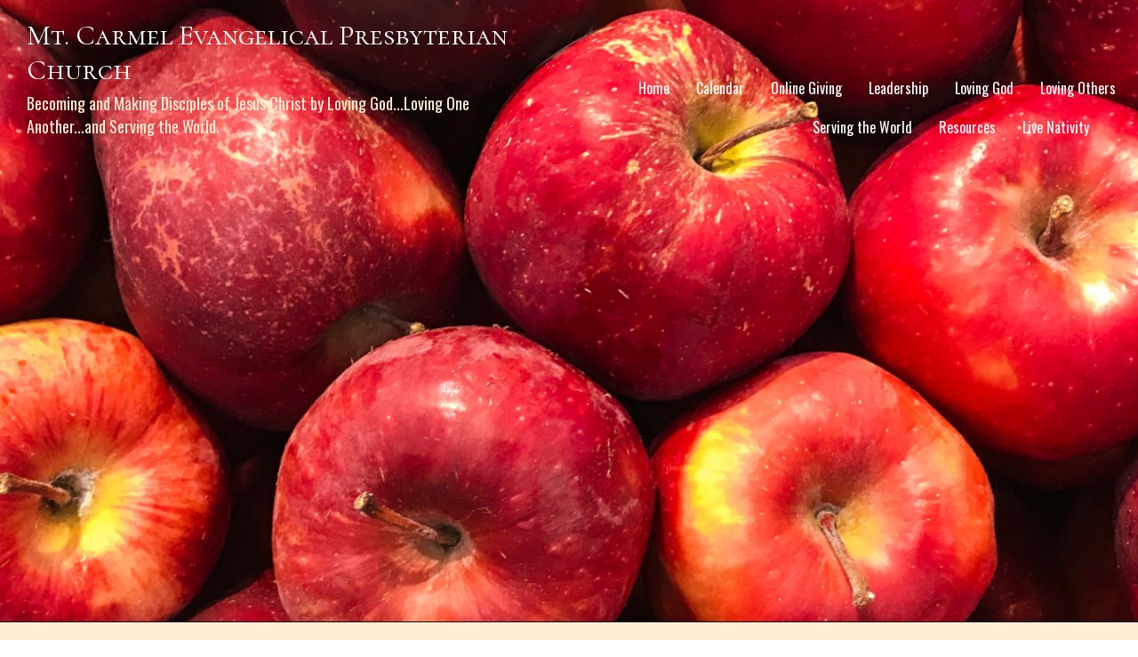

--- FILE ---
content_type: text/css
request_url: https://s3.amazonaws.com/mychurchwebsite/css/css442_4601.css
body_size: 30606
content:
:root{--fa-style-family:var(--fa-style-family-classic);--fa-style:900;}body{background-color:white;color:black;font:16px "Oswald",sans-serif;margin:0;padding:0;}#headerBG{position:absolute;width:100%;z-index:15;pointer-events:none;background-color:transparent;}.pageContent {background-color:#FFEED4;}.modBar {display:none;float:right;margin:5px 20px 20px 20px;}.modBar .moduleHeader,.modBar .calBox {margin-top:15px;}#siteContents{width:1250px;margin-left:auto;margin-right:auto;text-align:left;}#grayOverlay{position:fixed;z-index:2000;background-color:rgba(0,0,0,0.7);width:100%;height:5000px;display:none;}#overlayClose{cursor:pointer;color:white;position:absolute;top:10px;right:25px;font-size:50px;z-index:1500;}.overlayWindow{position:relative;margin-left:auto;margin-right:auto;top:75px;width:500px;background-color:white;box-shadow:0 0 20px black;}.overlaySearch{display:none;position:relative;margin-left:auto;margin-right:auto;top:200px;width:500px;max-width:90%;}.overlaySearch #siteSearchInput{font-size:40px !important;border-radius:30px !important;width:100% !important;padding:5px 20px !important;outline:none;box-sizing:border-box;-moz-box-shadow:0 0 20px black;-webkit-box-shadow:0 0 20px black;box-shadow:0 0 20px black;-ms-filter:"progid:DXImageTransform.Microsoft.Shadow(Strength=20,Direction=0,Color='#7f7f7f')";filter:progid:DXImageTransform.Microsoft.Shadow(Strength=20,Direction=0,Color=' #7f7f7f');}#overlayContent{margin:0;width:100%;height:300px;overflow:hidden;-webkit-overflow-scrolling:touch;}#overlayFrame{margin:0;width:100%;height:100%;border:0;}#overlayPhotos{position:absolute;box-sizing:border-box;padding:20px;width:100%;height:100vh;overflow-y:scroll;::-webkit-scrollbar{display:none;}scrollbar-width:none;color:white;}#photoNumBox{font-family:arial;position:sticky;top:0;left:25px;font-size:38px;margin-bottom:15px;text-align:left;}#overlayPhoto{text-align:center;}#overlayPhoto img{max-height:70vh;max-width:90%;}#overlayCaption{margin:auto;text-align:center;max-width:90%;}#prevNextPhoto{display:none;position:absolute;top:10px;text-align:center;margin:auto;font-size:50px;width:100%;z-index:100;}#prevNextPhoto svg{cursor:pointer;}header {position:relative;}.mobileSocialIcon{display:none !important;}header > h1 {font:normal 32px "Cormorant SC",sans-serif;text-shadow:2px 0px 2px #494949;color:white;}header > h1 a {text-decoration:none;color:white;pointer-events:all !important;}header > h2 {font:normal 18px "Oswald",sans-serif;color:#FFEED4;}header > h2 a {text-decoration:none;color:#FFEED4;pointer-events:all !important;}.siteContainer {box-sizing:border-box;position:relative;}#grayOverlay #overlayTitle{padding:5px 10px 5px 10px;background-color:#494949;color:#FFEED4;font-size:18px;text-align:left;}.innerContent{padding:30px;overflow:auto;font-size:18px;}.innerContent img{max-width:100%;height:auto;}.innerContent td,.innerContent th{font-size:18px;}.innerContent .capt{font-size:12px;}nav{text-align:right;pointer-events:all !important;}#nav{padding:20px;margin:0;list-style:none;}#nav > li > a{display:block;color:white;text-decoration:none;text-align:center;font:normal 16px "Oswald",sans-serif;padding:5px;}#nav > li {display:inline-block;margin:0 0 10px 20px;}#nav > li:hover > a {color:#B3B3B3;}#nav > li > ul {padding:0;z-index:50;margin:0 0 0 -16px;position:absolute;width:200px;list-style:none;left:-999em;-ms-filter:"progid:DXImageTransform.Microsoft.Shadow(Strength=8,Direction=135,Color='black')";filter:progid:DXImageTransform.Microsoft.Shadow(Strength=8,Direction=135,Color='black');box-shadow:3px 3px 8px black;}#nav > li:hover > ul {left:auto;}#nav > li > ul > li{background-color:#494949;width:200px;background-image:none;height:auto;}#nav > li > ul > li > a{text-decoration:none;font:normal 16px "Oswald",sans-serif;text-align:left;padding:7px 10px;display:block;color:#B3B3B3;}#nav > li > ul > li:hover {background-color:#494949;}#nav > li > ul > li:hover > a {color:white;}#searchLI a:not(.searchSite){display:none;}#bgbg,header,#middleBG,#featureBG,#footerBG{margin:0;padding:0;}header,#footerBG .siteContainer{padding:20px 30px;}#welcomeColumn .moduleBorder,#welcomeColumn .calBox,#welcomeColumn .calendarBorder,#homeModules .calendarBorder,#homeModules .moduleBorder,#homeModules .calBox{width:100%;}#welcomeColumn .moduleBox{width:100% !important;}#homeSS{width:initial;height:initial;margin:0;float:none;}#homeSS img{display:block;}@media (min-width:993px){#contentWithModules{padding-right:15px;box-sizing:border-box;}#moduleBar{padding-left:15px;box-sizing:border-box;}}.moduleBG{vertical-align:top;}.moduleBorder{width:100%;}.moduleHeader,.calendarHeader{padding:7px 5px;border-top-right-radius:5px;border-top-left-radius:5px;text-align:center;font:normal 18px "Cormorant SC",sans-serif;color:black;}.moduleHeader a,.calendarHeader a{color:black !important;}.moduleBody{color:black !important;padding:15px;box-sizing:border-box;overflow:hidden;border-bottom-right-radius:5px;border-bottom-left-radius:5px;font:normal 14px "Oswald",sans-serif;}.moduleBody h1,.moduleBody h2,.moduleBody h3,.moduleBody .capt,.loginBox .body .capt{color:black !important;}.moduleBody .capt,.loginBox .body .capt{font-size:12px;}.moduleBody a:not(.bigBtn,.customLinkBtn),.moduleBody a:hover:not(.bigBtn,.customLinkBtn){color:#653822 !important;}.pollBar{text-align:center;font-size:14px;background-color:#494949;padding:2px;color:#FFEED4;}.moduleBody img {max-width:100% !important;height:auto;}.miniSlideShow{width:initial;height:initial;margin-bottom:15px !important;float:none;}.miniSlideShow img{width:100% !important;display:block !important;max-width:100% !important;border-radius:5px !important;}.innerContent .moduleBody{margin-bottom:15px;}.moduleBottomLink{text-align:right;padding-top:5px;clear:left;font-size:12px;font-weight:bold;}.moduleBody textarea,.moduleBody input[type=text],.moduleBody input[type=email]{font-size:16px;width:300px;padding:3px 5px;max-width:80% !important;box-sizing:border-box;-moz-appearance:none;appearance:none;}.moduleBody select{font-size:16px;width:300px;padding:3px 5px;max-width:80% !important;box-sizing:border-box;}.calendarBorder {border:initial;border-spacing:initial;}.calBox{width:100%;font:normal 14px arial,sans-serif;overflow:hidden;border-radius:5px;}.calBox .moduleBody{padding:0;}#popUp{position:absolute;left:0;top:0;display:none;z-index:20000;box-shadow:2px 2px 5px #494949;}table.calendarBorder {width:100%;}table.calendarBorder td{text-align:center;vertical-align:middle;}.calendarHeader a{text-decoration:none;}.calDayLbls td{font-weight:bold;font-size:14px;height:20px;width:30px;padding:1px;color:black;}td.calDay {height:20px;font-size:14px;width:30px;padding:1px;color:#C09A73;}.currentDay{display:inline-block;padding:2px;min-width:15px;background-color:#653822;color:#FFEED4;border-radius:10px;}td.calEvent {height:20px;font-size:14px;width:30px;padding:1px;background-color:#C09A73;color:black;}td.calEvent div{color:black;}td.calEventA{height:20px;width:30px;padding:1px;background-color:#653822;color:#FFEED4;font-weight:bold;}td.calEventA div{color:#FFEED4;}.calendarPopUp{box-sizing:border-box;text-align:left;width:300px;font-size:12px;}.calendarPopUp h4{font-size:16px;}.calDate{box-sizing:border-box;text-align:left;font-size:16px;padding:6px;width:100%;font-weight:bold;background-color:#494949;color:#FFEED4;}.calendarPopUpDetails{padding:6px;background-color:white;color:black;}a.calEvent:link{text-decoration:none;}td.calExtraMonth{opacity:0.3;}#fullWeekBox{width:100%;overflow-x:scroll;}.fcTable{width:100%;background-color:rgba(255,238,212,0.5);}.fcLabel{width:14%;padding:2px;background-color:rgba(255,238,212,0.5);}.fcLabel h3{margin:0;color:#653822;}.fcEvent{height:70px;vertical-align:top;font-size:14px;background-color:#FFEED4;color:black;border:0;}.fcEvent a:link,.fcEvent a:hover{color:#653822;}.fcEventGray{min-height:70px;vertical-align:top;font-size:14px;background-color:rgba(255,238,212,0.2);color:rgba(0,0,0,0.5);}.fcEventGray a:link,.fcEventGray a:hover{color:;}.fcToday {padding:2px;background-color:#494949;color:#FFEED4;font-size:14px;font-weight:bold;}.fcNum {padding:3px;color:#653822;font-size:14px;font-weight:bold;}.fcNumGray {padding:2px;color:#c0c0c0;font-size:14px;font-weight:bold;}.fcListRefCal {border-collapse:collapse;width:200px;text-align:center;margin:auto;}.fcListRefCal td {text-align:center;vertical-align:middle;}.fcListDetails,.fcWeekly {border-collapse:collapse;width:100%;min-height:300px;}.fcListDetails th{padding:5px;text-align:left;font-weight:bold;}.fcListDetails td{padding:5px;vertical-align:top;}.fcListDetails tr:nth-of-type(2) td{padding:10px 5px 5px 5px;vertical-align:top;}.fcBigNum{font-size:50px;color:black;letter-spacing:-2px;}#fullCalWeekly{width:100%;overflow-x:scroll;}.fcWeekly td{width:14%;border-left:1px solid #d2d2d2;padding:3px;vertical-align:top;}.fcWeekly li,.fcWeekly ul{margin-left:10px;padding-left:0;}.pillbox{margin:auto;text-align:center;}.pillbox ul{list-style:none;margin:0;padding:0;font-size:0;}.pillbox ul li{display:inline-block;list-style:none;overflow:hidden;}.pillbox ul li a{font:normal 12px arial,sans-serif;padding:3px 10px;color:#404040;background-color:#ededed;border:1px solid #8e8e8e;text-decoration:none;display:block;}.pillbox ul li a:hover{background-color:white;}.pillbox ul li.active a{background-color:white;}.pillbox ul li a.button{border-left-width:0;border-radius:0;-moz-border-radius:0;-webkit-border-radius:0;}.pillbox ul li.first a.button{border-left-width:1px;border-radius:8px 0 0 8px;}.pillbox ul li.last a.button{border-radius:0 8px 8px 0;}.pillbox ul li a.buttonWhole{border-width:1px;border-radius:8px 8px 8px 8px;color:#404040;}.pillbox .capt{color:#404040;font-size:9px;}.upcomingEvents .numBox{width:30px;}.upcomingEvents .numBox h1{font:24px normal arial,sans-serif;}.eventBox {padding:10px;width:60px;margin-right:20px;border:1px solid #494949;}.eventBox h2 {font-face:arial,sans-serif;}.calCat {padding:3px 5px;border-radius:5px;color:white;display:inline-block;}select,input,textarea{font:normal 11px arial,helvetica,sans-serif;}textarea,input[type=text],input[type=password]{border:1px solid #cccccc;padding:3px;border-radius:5px;}select{border:1px solid #cccccc;padding:3px;border-radius:5px;background-color:#F8F8F8;}form{margin:0;border:0;}p{margin:0 0 15px 0;}table{border:0;border-spacing:0;border-collapse:collapse;}td {padding:0;font-size:18px;}th {font-weight:bold;}table.celPad td,table.celPad th{padding:6px;}div.pad3{padding:3px;}div.pad6{padding:6px;}.ckTable td {padding:5px;}a img{border:0;}#welcomeMsg{overflow:hidden;font-size:18px;}#welcomeMsg img,#welcomeMsg div{max-width:100%;height:auto;}.promoPic img,.cntdownTimer img{display:inline-block;max-width:100%;border-radius:5px;}h1 {color:black;margin:0 0 5px 0;font:normal 32px "Cormorant SC",sans-serif;}h2 {color:black;margin:0 0 5px 0;font:normal 26px "Cormorant SC",sans-serif;}h3 {color:black;margin:0 0 5px 0;font:normal 20px "Cormorant SC",sans-serif;}h4,h5,h6{margin:0 0 5px 0;}hr {border:1px solid #494949;color:#494949;opacity:.2;filter:alpha(opacity=20);-ms-filter:"progid:DXImageTransform.Microsoft.Alpha(Opacity=20)";}.capt{font-size:12px;color:#494949;}.subtitle2 .flR10,.subtitle2 .flR15{font-size:14px;color:#494949;}fieldset {border:1px solid #494949;}legend {font-weight:bold;font-size:14px;margin-bottom:5px;padding:0 10px;}.oddRow {background-color:#FFEED4;color:black;}.oddRow a {color:#653822;}.oddRow .capt{color:black;}.subtitle2{font:normal 20px "Cormorant SC",sans-serif;color:black;padding:15px 20px;background-color:#FFEED4;}.subtitle a,.subtitle2 a{font:normal 12px arial,helvetica,sans-serif;text-decoration:none;}.clear{clear:both;}.clearL{clear:left;}img.imgBox{position:relative;top:1px;}div.socialIcon{height:37px;cursor:pointer;width:36px;border-radius:24px;line-height:30px;font-size:22px;vertical-align:middle;text-align:center;box-sizing:border-box;padding-top:3px;color:#FFEED4;background-color:transparent;}div.socialIcon a{color:#FFEED4;}.socialIconWithLabel{width:max-content !important;padding:0 8px;}span.socialIconLabel{font-size:16px;position:relative;top:-1px;text-shadow:none;}td.centerMiddle{text-align:center;vertical-align:middle;}.mb3{margin-bottom:3px;}.mb5{margin-bottom:5px;}.mb10{margin-bottom:10px;}.mb15{margin-bottom:15px;}.mb20{margin-bottom:20px;}.mb25{margin-bottom:25px;}.mb30{margin-bottom:30px;}.mt3{margin-top:3px;}.mt1{margin-top:1px;}.mt2{margin-top:2px;}.mt5{margin-top:5px;}.mt10{margin-top:10px;}.mt15{margin-top:15px;}.mt20{margin-top:20px;}.float{float:left;}.flR{float:right;}.flR5{float:right;margin-left:5px;}.flR10{float:right;margin-left:10px;}.flR15{float:right;margin-left:15px;}.flL5{float:left;margin-right:5px;}.flL10{float:left;margin-right:10px;}.flL15{float:left;margin-right:15px;}.middle{vertical-align:middle;}.center{text-align:center;}.right{text-align:right;}.top{vertical-align:top;}.centerBox{position:relative;margin-left:auto;margin-right:auto;text-align:left;}.loginBox{position:relative;margin-left:auto;margin-right:auto;width:500px;max-width:100%;}.loginBox .header{font-weight:bold;font-size:14px;padding:5px 2px;text-align:center;color:black;}.loginBox .body{background-color:transparent;padding:15px;color:black;text-align:left;border-bottom-left-radius:10px;border-bottom-right-radius:10px;}.comment div{padding:10px;}.commentBox{clear:both;position:relative;margin-left:auto;margin-right:auto;width:347px;padding-top:15px;}.commentBox .header{font-weight:bold;background-color:#FFEED4;padding:5px;color:black;text-align:center;}.commentBox .body{padding:15px;position:relative;margin-left:auto;margin-right:auto;border:1px solid #FFEED4;}.commentBox .body input[type=text]{width:308px;}.commentBox .body textarea{width:308px;height:35px;}a{text-decoration:none;color:#653822;}a:hover{text-decoration:underline;}ul.iconPoints{padding:0;margin:0 0 0 2em;}#affiliations ul {padding-left:15px;}#churchList ul {margin-top:0;margin-bottom:0;}#churchList li {left:-25px;margin:0;}ul.events{margin-top:0;margin-bottom:0;}ul.events li{margin:0 0 0 -15px;}.alert {font-weight:bold;color:#FF3300;font-size:14px;}.alertMsg{padding:15px;border-bottom-right-radius:5px;border-top-right-radius:5px;color:#495056;}.alertMsg h3{color:#495056 !important;}.alertMsg a{color:#338FE2;}.alertIcon{padding:15px;font-size:24px;text-align:center;border-bottom-left-radius:5px;border-top-left-radius:5px;}.alertSuccess{background-color:#EAF7FF;}.alertSuccess h3{color:#338FE2 !important;}.alertSuccessIcon{color:#338FE2;background-color:#7AC5F8;}.alertCaution{background-color:#FFF9DD;}.alertCautionIcon{color:#F6B13B;background-color:#FDDE74;}.alertWarning{background-color:#ffeeee;}.alertWarning h3{color:#F7392F !important;}.alertWarningIcon{color:white;background-color:#F7392F;}.alertTip{background-color:#DEFFF5;}.alertTipIcon{color:white;background-color:#11B886;}.photoRow{display:flex;flex-wrap:wrap;padding:0 4px;margin-bottom:8px;}.photoColumn{box-sizing:border-box;flex:25%;max-width:25%;padding:0 4px;}.photoColumn img{margin-top:8px;vertical-align:middle;width:100%;}@media screen and (max-width:800px){.photoColumn{flex:50%;max-width:50%;}}.galleryCaption{display:none;}.grayBox{float:right;text-align:center;padding:3px;border:1px solid #6B6B6B;background-color:#F7F7F7;}.shareThis{position:relative;top:7px;float:right;margin:0 5px;text-align:right;font-size:9px;}.picSeries{padding:0 5px;position:relative;box-sizing:border-box;overflow:hidden;background-color:#653822;}.picSeries .pic .caption{color:white;font-size:14px;padding:5px;overflow:hidden;position:absolute;background-color:#653822;white-space:nowrap;top:68%;;}.picSeries .pic .caption a{color:white;}.picSeries .w3-col{padding:10px 5px !important;box-sizing:border-box;}.picSeries img{width:100%;overflow:hidden;display:block;}.monospace{font-family:monospace;}.redBorder{border-left:3px solid red;padding-left:3px;}.colBox img,.colBox iframe{max-width:100%;height:auto;}.twoCol > .colBox{width:50%;overflow:hidden;float:left;}.twoCol > .colBox > .col1{padding-right:10px;}.twoCol > .colBox > .col2{padding-left:10px;}.threeCol > .colBox{width:33%;overflow:hidden;float:left;}.threeCol > .colBox > .col1{padding-right:14px;}.threeCol > .colBox > .col2{padding-left:7px;padding-right:7px;}.threeCol > .colBox > .col3{padding-left:14px;}.colClear{clear:both;height:1px;}.bigBtn,a.bigBtn{background-color:#653822;color:#FFEED4 !important;border:1px solid #653822;cursor:pointer;border-radius:15px;padding:4px 15px;font-size:16px;-webkit-appearance:none;display:inline-block;}.bigBtn:hover{background-color:#FFEED4;color:#653822 !important;border:1px solid #FFEED4;font-size:16px;text-decoration:none;}label{display:inline-block;margin-bottom:3px;font-weight:bold;font-size:14px;}label.small{display:inline;font-weight:normal;font-size:12px;}label.required,legend.required{color:#653822 !important;}th{font-weight:bold;}#memberHomeModules .moduleBody{width:300px;margin-bottom:15px;}.embeddedContent{margin:20px;}.w3-col .embeddedContent,.moduleBody .embeddedContent,.announceBar .embeddedContent,#mobileInnerContent .embeddedContent{position:relative;padding-bottom:56.25%;padding-top:30px;height:0;overflow:hidden;}.w3-col .embeddedContent iframe,.w3-col .embeddedContent object,.w3-col .embeddedContent embed,.moduleBody .embeddedContent iframe,.moduleBody .embeddedContent object,.moduleBody .embeddedContent embed,.announceBar .embeddedContent iframe,.announceBar .embeddedContent object,.announceBar .embeddedContent embed,#mobileInnerContent .embeddedContent iframe,#mobileInnerContent .embeddedContent object,#mobileInnerContent .embeddedContent embed{position:absolute;top:0;left:0;max-width:100%;max-height:100%;}.innerContent .w3-col:first-of-type .embeddedContent{all:initial;display:inherit;margin:20px;}.innerContent .w3-col:first-of-type .embeddedContent iframe,.innerContent .w3-col:first-of-type .embeddedContent object,.innerContent .w3-col:first-of-type .embeddedContent embed{position:static;display:inline-block;}.moduleBody .mediaBox{max-width:100% !important;}.moduleBody video{max-width:100% !important;height:auto !important;object-fit:contain;}.videoPreviewImgBtnContainer{box-sizing:border-box;width:448px;height:336px;max-width:100%;text-align:center;position:relative;overflow:hidden;background-color:rgba(0,0,0,0.3);cursor:pointer;border-radius:16px;}.videoPreviewImgBtnContainer:hover{background-color:rgba(0,0,0,0.1);}.videoPreviewImgBtnContainer img{opacity:0.7;max-width:100%;max-height:100%;}.videoPreviewImgBtnContainer .playIcon{position:absolute;top:50%;left:0;right:0;margin-top:-45px;color:white;font-size:80px;opacity:0.8;z-index:25;}#customContent{box-sizing:border-box;}div[id^="stack_"]{position:relative;}div[id^="stack_"]:not(.colPad){padding:30px;}div[id^="stack_"] .w3-col p:last-of-type{margin-bottom:0 !important;}div[id^="stack_"] .left_column,div[id^="stack_"] .middle_column,div[id^="stack_"] .right_column{box-sizing:border-box;padding:30px;}div[id^="stack_"] .moduleBody{margin-bottom:0;}.w3-col img{max-width:100%;}.fullWidthImage,.fullWidthSlideshow{padding:0;display:block;position:relative;}div[id^="stack_"] .moduleBorder,div[id^="stack_"] .calBox,div[id^="stack_"] .calendarBorder{width:100%;}.stackModules .calBox .calDayLbls td,.stackModules .calBox td.calDay,.stackModules .calBox td.calEvent,.stackModules .calBox td.calEventA{height:40px !important;}.featurePhoto{overflow:hidden;position:relative;text-align:center;}.featurePhoto img,.fullWidthImage img{width:100%;display:block;}.roundedEdges5{border-radius:5px;}.roundedEdges10{border-radius:10px;}.roundedEdges15{border-radius:15px;}.circularEdges{border-radius:50%;}.customElem .formIcon{padding:5px;}.featurePhoto .caption,.fullWidthImage .caption{position:absolute;z-index:5;background-color:rgba(73,73,73,0.7);display:none;}.featurePhoto .caption h2{display:block;color:#FFEED4;margin:0;position:relative;z-index:6;top:50%;width:100%;text-align:center;box-sizing:border-box;}.fullWidthImage .caption h1{display:block;color:#FFEED4;margin:0;position:relative;z-index:6;top:50%;width:100%;text-align:center;box-sizing:border-box;}.card{width:100%;background-color:rgba(101,56,34,0.8);color:#FFEED4;border-radius:15px;text-align:center;padding:15px;box-sizing:border-box;}.card h2{color:white !important;font:normal 26px "Cormorant SC",sans-serif !important;}.card h3{color:white !important;font:normal 20px "Cormorant SC",sans-serif !important;}.card .icon{font-size:50px;padding-bottom:15px;padding-top:10px;color:white;}.card p,.card ul,.card li,.card ol{text-align:left;}.card a,.card a:hover{color:white;}.w3-responsive{overflow-x:auto}.w3-stretch{margin-left:-16px;margin-right:-16px}.w3-container:after,.w3-container:before,.w3-panel:after,.w3-panel:before,.w3-row:after,.w3-row:before,.w3-row-padding:after,.w3-row-padding:before,.w3-cell-row:before,.w3-cell-row:after,.w3-clear:after,.w3-clear:before,.w3-bar:before,.w3-bar:after{content:"";display:table;clear:both}.w3-col,.w3-half,.w3-third,.w3-twothird,.w3-threequarter,.w3-quarter{float:left;width:100%}.w3-col.s1{width:8.33333%}.w3-col.s2{width:16.66666%}.w3-col.s3{width:24.99999%}.w3-col.s4{width:33.33333%}.w3-col.s5{width:41.66666%}.w3-col.s6{width:49.99999%}.w3-col.s7{width:58.33333%}.w3-col.s8{width:66.66666%}.w3-col.s9{width:74.99999%}.w3-col.s10{width:83.33333%}.w3-col.s11{width:91.66666%}.w3-col.s12{width:99.99999%}@media (min-width:601px){.w3-col.m1{width:8.33333%}.w3-col.m2{width:16.66666%}.w3-col.m3,.w3-quarter{width:24.99999%}.w3-col.m4,.w3-third{width:33.33333%}.w3-col.m5{width:41.66666%}.w3-col.m6,.w3-half{width:49.99999%}.w3-col.m7{width:58.33333%}.w3-col.m8,.w3-twothird{width:66.66666%}.w3-col.m9,.w3-threequarter{width:74.99999%}.w3-col.m10{width:83.33333%}.w3-col.m11{width:91.66666%}.w3-col.m12{width:99.99999%}}@media (min-width:993px){.w3-col.l1{width:8.33333%}.w3-col.l2{width:16.66666%}.w3-col.l3{width:24.99999%}.w3-col.l4{width:33.33333%}.w3-col.l5{width:41.66666%}.w3-col.l6{width:49.99999%}.w3-col.l7{width:58.33333%}.w3-col.l8{width:66.66666%}.w3-col.l9{width:74.99999%}.w3-col.l10{width:83.33333%}.w3-col.l11{width:91.66666%}.w3-col.l12{width:99.99999%}}.w3-rest{overflow:hidden;}.w3-row-padding,.w3-row-padding>.w3-half,.w3-row-padding>.w3-third,.w3-row-padding>.w3-twothird,.w3-row-padding>.w3-threequarter,.w3-row-padding>.w3-quarter,.w3-row-padding>.w3-col{padding:0 8px;box-sizing:border-box;}.w3-full-width{width:100%}.w3-cell-row{display:table;width:100%}.w3-cell{display:table-cell}.w3-cell-top{vertical-align:top}.w3-cell-middle{vertical-align:middle}.w3-cell-bottom{vertical-align:bottom}@media (max-width:600px){.w3-hide-small{display:none!important}}@media (min-width:993px){.w3-hide-large{display:none!important}}@media (max-width:992px) and (min-width:601px){.w3-hide-medium{display:none!important}}#mobileInnerContent .w3-col:not(.buttonBG,.noPadMobile){padding-bottom:30px;}#mobileInnerContent .w3-row,#mobileInnerContent .w3-row-padding{margin-bottom:0 !important;}.innerContent .w3-col{min-height:15px;}.colDivider{width:30px;}#liveStreamBanner{text-align:center;padding:10px;background-color:#11b986;color:white;}#liveStreamBanner a{color:white;font-size:18px;}#pageHeaderImg{width:100%;height:auto;display:block;height:600px;background-position:center;background-repeat:no-repeat;background-size:cover;}#titleArea{position:absolute;height:250px;text-align:center;box-sizing:border-box;width:100%;display:none;z-index:10;}#titleArea h1{margin:0;margin-bottom:15px;padding:0 30px;font:normal 68px "Cormorant SC",sans-serif;color:#FFEED4;}#titleArea h2{font-size:53px;}#titleArea h2{font-size:38px;}#titleArea {font:normal 32px "Oswald",sans-serif;color:white;}#titleArea a{font-face:"Oswald",sans-serif;font-weight:normal ;color:white;}#pageTitle{box-sizing:border-box;}#pageTitle p,#pageTitle h2,#pageTitle h3,#pageTitle div{padding:0 30px;}@media only screen and (max-width:750px){#titleArea{width:100%;}#titleArea,#titleArea a{font-size:14px;}#titleArea h1,#titleArea h1 a{font-size:35px !important;}#titleArea h2,#titleArea h2 a{font-size:28px !important;}#titleArea h3,#titleArea h3 a{font-size:20px !important;}}.vertical-center{margin:0;width:100%;position:absolute;top:50%;-ms-transform:translateY(-50%);transform:translateY(-50%);}#leafletMap{z-index:5;}#stickyNav{background-color:#653822;position:fixed;width:100%;z-index:1500;display:none;box-sizing:content-box;}#stickyNav h3{color:#FFEED4 !important;font-size:24px;margin:0;padding:15px;text-align:left;line-height:24px;vertical-align:middle;}#stickyNav ul.stickyNavUL{margin:0;padding:12px 15px 12px 0;}#stickyNav ul.stickyNavUL > li{display:inline-block;}#stickyNav .stickyLogo{height:30px;float:left;padding:12px 12px 12px 15px;}#stickyNav ul.stickyNavUL > li > a{color:#FFEED4 !important;font:normal 16px "Oswald",sans-serif;padding:5px 10px;text-decoration:none;display:block;}#stickyNav ul.stickyNavUL > li:hover {background-color:#FFEED4;}#stickyNav ul.stickyNavUL > li:hover > a {color:#653822 !important;}#stickyNav ul.stickyNavUL > li > ul {padding:0;z-index:1100;margin:0 0 0 -16px;position:absolute;width:200px;list-style:none;left:-999em;-ms-filter:"progid:DXImageTransform.Microsoft.Shadow(Strength=8,Direction=135,Color='black')";filter:progid:DXImageTransform.Microsoft.Shadow(Strength=8,Direction=135,Color='black');box-shadow:3px 3px 8px black;}#stickyNav ul.stickyNavUL > li:hover > ul {left:auto;}#stickyNav ul.stickyNavUL > li > ul > li{background-color:#494949;width:200px;background-image:none;height:auto;}#stickyNav ul.stickyNavUL > li > ul > li > a{text-decoration:none;font:normal 16px "Oswald",sans-serif;text-align:left;padding:7px 10px;display:block;color:#B3B3B3;}#stickyNav ul.stickyNavUL > li > ul > li:hover {background-color:#494949;}#stickyNav ul.stickyNavUL > li > ul > li:hover > a {color:white;}form[id^="formbuild"] .textAreaBox{width:350px;max-width:100%;box-sizing:border-box;}form[id^="formbuild"] textarea{width:350px;height:100px;max-width:100%;box-sizing:border-box;}.inlineBlock{display:inline-block;}.flexHLeftVMiddle{display:flex;align-items:center;flex-direction:row;flex-wrap:wrap;align-content:center;}.flexHLeftVBottom{display:flex;align-items:end;flex-direction:row;flex-wrap:wrap;align-content:flex-end;}.flexVCenter{display:flex;flex-direction:column;flex-wrap:nowrap;justify-content:center;align-items:center;}.flexHStretch{display:flex;flex-wrap:nowrap;align-items:stretch;align-content:stretch;}.flexHLeftVMiddle *:not(a),.flexHLeftVBottom *:not(a){width:100%;}.flexHLeftVMiddle .bigBtn,.flexHLeftVBottom .bigBtn{width:initial;}@media only screen and (min-width:601px){.mobile{display:none;}.desktop{display:block;}}@media only screen and (max-width:600px){.mobile{display:block;}.desktop{display:none;}}.photoAlbumGrid{background-size:100%;background-position:center;width:100%;aspect-ratio:3/2;}.passwordEye{position:relative;top:2px;cursor:pointer;}.searchField{position:relative;width:155px;}.searchField input{width:125px;color:#808080;padding:3px 0 3px 24px;-moz-border-radius:10px;border-radius:20px;font:normal 14px arial,sans-serif;}.searchField .fa-magnifying-glass{color:#808080;position:absolute;left:6px;top:5px;font-size:14px;}#bannerDescription img{max-width:100%;}.elemBackgroundVideo{position:absolute;top:0;left:0;width:100%;height:100%;object-fit:cover;}.elemTopPad0{padding-top:0 !important;}.elemTopPad10{padding-top:10px !important;}.elemTopPad20{padding-top:20px !important;}.elemTopPad30{padding-top:30px !important;}.elemTopPad40{padding-top:40px !important;}.elemTopPad50{padding-top:50px !important;}.elemBottomPad0{padding-bottom:0 !important;}.elemBottomPad10{padding-bottom:10px !important;}.elemBottomPad20{padding-bottom:20px !important;}.elemBottomPad30{padding-bottom:30px !important;}.elemBottomPad40{padding-bottom:40px !important;}.elemBottomPad50{padding-bottom:50px !important;}.submenuArrow{position:relative;top:2px;}#featureBG .picSeries{background-color:transparent;}#footerBG{min-height:300px;background-color:#653822;}#footerBG a{display:inline-block;margin:3px 0;text-decoration:none;color:#FFEED4;font:normal 14px "Oswald",sans-serif;}#footerCopyright{font-size:9px;color:#E7CCA7;}#footerCopyright a{font-size:9px;color:#E7CCA7;}.mychurchlogo{fill:#FFEED4;}#mychurchLogo{width:150px;height:35px;display:inline-block;overflow:hidden;}#mychurchLogo a{font-size:130px;position:relative;top:-57px;line-height:130px;vertical-align:middle;}.centerTitle header{padding:20px 15px 10px 15px;text-align:center;}.centerTitle #nav{padding:5px 20px;text-align:center;}.centerTitle .socialIconBar,.centerTitle #menuIcon{position:absolute;top:0;left:0;z-index:8;width:100%;text-align:right;padding:20px;box-sizing:border-box;pointer-events:none;margin:0 !important;}.centerTitle #menuIcon span,.centerTitle #menuIcon div{pointer-events:all;}.centerTitle .socialIconBar div.socialIcon{display:inline-block;pointer-events:all;margin-right:5px;}#bannerVideoContainer{position:absolute;width:100%;height:600px;overflow:hidden;}.backgroundVideo{position:absolute;top:0;left:0;width:100%;height:100%;object-fit:cover;display:none;}div[id^="stack_"].margin_small,div[id^="fwImage_"].margin_small{margin:0 5%;}div[id^="stack_"].margin_medium,div[id^="fwImage_"].margin_medium{margin:0 10%;}div[id^="stack_"].margin_large,div[id^="fwImage_"].margin_large{margin:0 15%;}div[id^="stackbg_"]{position:relative;}@media only screen and (min-width:1250px){.pad10Percent{padding:0 10%;}}.linkBtn11 {cursor:pointer;display:inline-block;text-decoration:none;font:16px "Oswald",sans-serif;color:#FFFFFF !important;background-color:#494949;padding:5px 10px 5px 10px;border:3px solid #B3B3B3;border-radius:6px;}.linkBtn11:hover {text-decoration:none;color:#494949 !important;background-color:#FFEED4;border:3px solid transparent;}.linkBtn11 a {color:#FFFFFF !important;}.linkBtn11 a:hover {text-decoration:none;}.linkBtn14 {cursor:pointer;display:inline-block;text-decoration:none;font:16px "Oswald",sans-serif;color:#FFFFFF !important;background-color:#94104A;padding:5px 10px 5px 10px;border-radius:6px;}.linkBtn14:hover {text-decoration:none;color:#494949 !important;background-color:#FFEED4;}.linkBtn14 a {color:#FFFFFF !important;}.linkBtn14 a:hover {text-decoration:none;}.linkBtn106 {cursor:pointer;display:inline-block;text-decoration:none;font:16px "Oswald",sans-serif;color:#FFFFFF !important;background-color:#494949;padding:5px 10px 5px 10px;border-radius:6px;}.linkBtn106:hover {text-decoration:none;color:#494949 !important;background-color:#FFEED4;}.linkBtn106 a {color:#FFFFFF !important;}.linkBtn106 a:hover {text-decoration:none;}